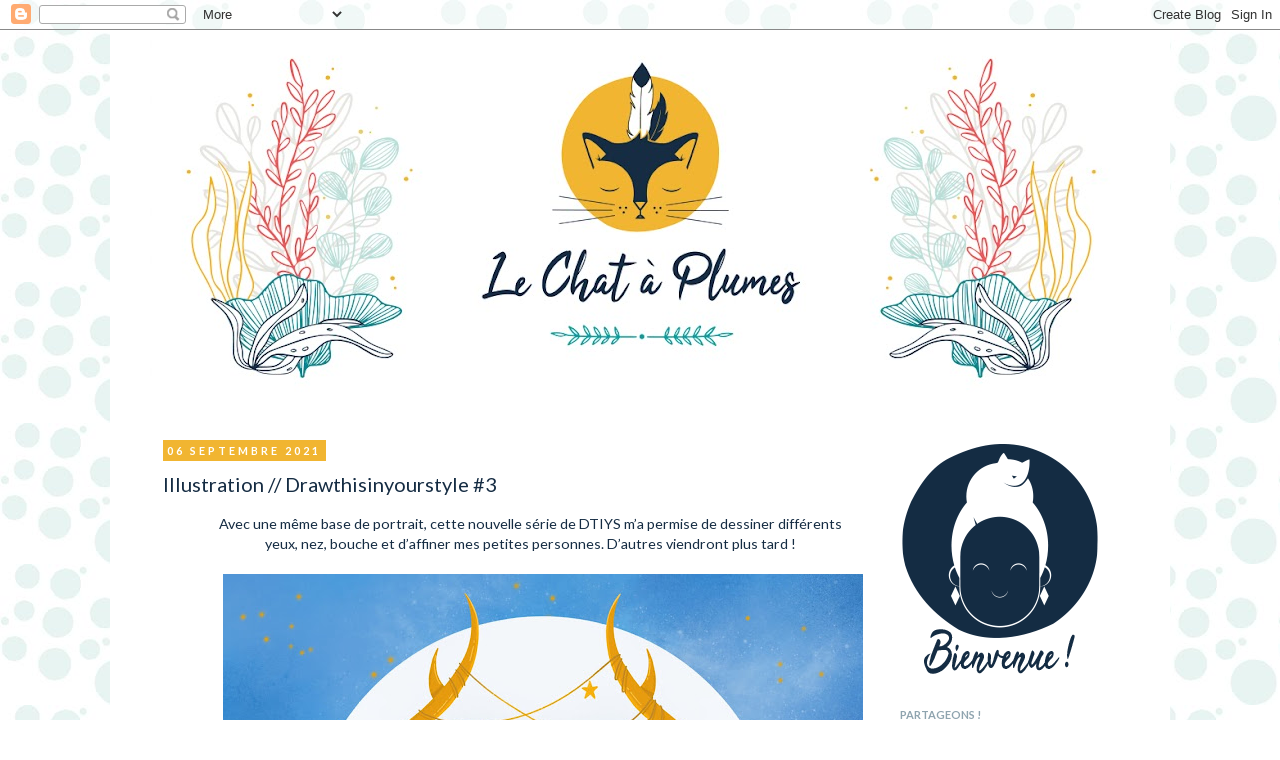

--- FILE ---
content_type: text/html; charset=UTF-8
request_url: https://deplumeusedechats.blogspot.com/2021/09/illustration-drawthisinyourstyle_6.html
body_size: 14629
content:
<!DOCTYPE html>
<html class='v2' dir='ltr' xmlns='http://www.w3.org/1999/xhtml' xmlns:b='http://www.google.com/2005/gml/b' xmlns:data='http://www.google.com/2005/gml/data' xmlns:expr='http://www.google.com/2005/gml/expr'>
<head>
<link href='https://www.blogger.com/static/v1/widgets/335934321-css_bundle_v2.css' rel='stylesheet' type='text/css'/>
<meta content='width=1100' name='viewport'/>
<meta content='text/html; charset=UTF-8' http-equiv='Content-Type'/>
<meta content='blogger' name='generator'/>
<link href='https://deplumeusedechats.blogspot.com/favicon.ico' rel='icon' type='image/x-icon'/>
<link href='http://deplumeusedechats.blogspot.com/2021/09/illustration-drawthisinyourstyle_6.html' rel='canonical'/>
<link rel="alternate" type="application/atom+xml" title="Le Chat à plumes - Atom" href="https://deplumeusedechats.blogspot.com/feeds/posts/default" />
<link rel="alternate" type="application/rss+xml" title="Le Chat à plumes - RSS" href="https://deplumeusedechats.blogspot.com/feeds/posts/default?alt=rss" />
<link rel="service.post" type="application/atom+xml" title="Le Chat à plumes - Atom" href="https://www.blogger.com/feeds/7554759805456143887/posts/default" />

<link rel="alternate" type="application/atom+xml" title="Le Chat à plumes - Atom" href="https://deplumeusedechats.blogspot.com/feeds/3204718317624426492/comments/default" />
<!--Can't find substitution for tag [blog.ieCssRetrofitLinks]-->
<link href='https://blogger.googleusercontent.com/img/b/R29vZ2xl/AVvXsEgCV1HBP1IMLgUDenIRRF8lUG7A-AlQHOMSHiKSpirk2r110yxMWrKqZJMfjREo7NIbolqRO5tfMGA29g1zioGq0jD2OoNxP4xXRMyuQA-rNaAcJ_X8-GxQ-dSnTscQ8fMVUyI4ygOQEhlZ/w640-h640/C8775E90-3C3B-4E8C-BCDE-E22F173C184D.jpeg' rel='image_src'/>
<meta content='http://deplumeusedechats.blogspot.com/2021/09/illustration-drawthisinyourstyle_6.html' property='og:url'/>
<meta content='Illustration // Drawthisinyourstyle #3' property='og:title'/>
<meta content='Avec une même base de portrait, cette nouvelle série de DTIYS   m’a permise de dessiner différents yeux, nez, bouche et d’affiner mes petite...' property='og:description'/>
<meta content='https://blogger.googleusercontent.com/img/b/R29vZ2xl/AVvXsEgCV1HBP1IMLgUDenIRRF8lUG7A-AlQHOMSHiKSpirk2r110yxMWrKqZJMfjREo7NIbolqRO5tfMGA29g1zioGq0jD2OoNxP4xXRMyuQA-rNaAcJ_X8-GxQ-dSnTscQ8fMVUyI4ygOQEhlZ/w1200-h630-p-k-no-nu/C8775E90-3C3B-4E8C-BCDE-E22F173C184D.jpeg' property='og:image'/>
<title>Le Chat à plumes: Illustration // Drawthisinyourstyle #3</title>
<style type='text/css'>@font-face{font-family:'Lato';font-style:italic;font-weight:400;font-display:swap;src:url(//fonts.gstatic.com/s/lato/v25/S6u8w4BMUTPHjxsAUi-qNiXg7eU0.woff2)format('woff2');unicode-range:U+0100-02BA,U+02BD-02C5,U+02C7-02CC,U+02CE-02D7,U+02DD-02FF,U+0304,U+0308,U+0329,U+1D00-1DBF,U+1E00-1E9F,U+1EF2-1EFF,U+2020,U+20A0-20AB,U+20AD-20C0,U+2113,U+2C60-2C7F,U+A720-A7FF;}@font-face{font-family:'Lato';font-style:italic;font-weight:400;font-display:swap;src:url(//fonts.gstatic.com/s/lato/v25/S6u8w4BMUTPHjxsAXC-qNiXg7Q.woff2)format('woff2');unicode-range:U+0000-00FF,U+0131,U+0152-0153,U+02BB-02BC,U+02C6,U+02DA,U+02DC,U+0304,U+0308,U+0329,U+2000-206F,U+20AC,U+2122,U+2191,U+2193,U+2212,U+2215,U+FEFF,U+FFFD;}@font-face{font-family:'Lato';font-style:normal;font-weight:400;font-display:swap;src:url(//fonts.gstatic.com/s/lato/v25/S6uyw4BMUTPHjxAwXiWtFCfQ7A.woff2)format('woff2');unicode-range:U+0100-02BA,U+02BD-02C5,U+02C7-02CC,U+02CE-02D7,U+02DD-02FF,U+0304,U+0308,U+0329,U+1D00-1DBF,U+1E00-1E9F,U+1EF2-1EFF,U+2020,U+20A0-20AB,U+20AD-20C0,U+2113,U+2C60-2C7F,U+A720-A7FF;}@font-face{font-family:'Lato';font-style:normal;font-weight:400;font-display:swap;src:url(//fonts.gstatic.com/s/lato/v25/S6uyw4BMUTPHjx4wXiWtFCc.woff2)format('woff2');unicode-range:U+0000-00FF,U+0131,U+0152-0153,U+02BB-02BC,U+02C6,U+02DA,U+02DC,U+0304,U+0308,U+0329,U+2000-206F,U+20AC,U+2122,U+2191,U+2193,U+2212,U+2215,U+FEFF,U+FFFD;}@font-face{font-family:'Lato';font-style:normal;font-weight:700;font-display:swap;src:url(//fonts.gstatic.com/s/lato/v25/S6u9w4BMUTPHh6UVSwaPGQ3q5d0N7w.woff2)format('woff2');unicode-range:U+0100-02BA,U+02BD-02C5,U+02C7-02CC,U+02CE-02D7,U+02DD-02FF,U+0304,U+0308,U+0329,U+1D00-1DBF,U+1E00-1E9F,U+1EF2-1EFF,U+2020,U+20A0-20AB,U+20AD-20C0,U+2113,U+2C60-2C7F,U+A720-A7FF;}@font-face{font-family:'Lato';font-style:normal;font-weight:700;font-display:swap;src:url(//fonts.gstatic.com/s/lato/v25/S6u9w4BMUTPHh6UVSwiPGQ3q5d0.woff2)format('woff2');unicode-range:U+0000-00FF,U+0131,U+0152-0153,U+02BB-02BC,U+02C6,U+02DA,U+02DC,U+0304,U+0308,U+0329,U+2000-206F,U+20AC,U+2122,U+2191,U+2193,U+2212,U+2215,U+FEFF,U+FFFD;}</style>
<style id='page-skin-1' type='text/css'><!--
/*
-----------------------------------------------
Blogger Template Style
Name:     Simple
Designer: Josh Peterson
URL:      www.noaesthetic.com
----------------------------------------------- */
/* Variable definitions
====================
<Variable name="keycolor" description="Main Color" type="color" default="#66bbdd"/>
<Group description="Page Text" selector="body">
<Variable name="body.font" description="Font" type="font"
default="normal normal 12px Arial, Tahoma, Helvetica, FreeSans, sans-serif"/>
<Variable name="body.text.color" description="Text Color" type="color" default="#222222"/>
</Group>
<Group description="Backgrounds" selector=".body-fauxcolumns-outer">
<Variable name="body.background.color" description="Outer Background" type="color" default="#66bbdd"/>
<Variable name="content.background.color" description="Main Background" type="color" default="#ffffff"/>
<Variable name="header.background.color" description="Header Background" type="color" default="transparent"/>
</Group>
<Group description="Links" selector=".main-outer">
<Variable name="link.color" description="Link Color" type="color" default="#2288bb"/>
<Variable name="link.visited.color" description="Visited Color" type="color" default="#888888"/>
<Variable name="link.hover.color" description="Hover Color" type="color" default="#33aaff"/>
</Group>
<Group description="Blog Title" selector=".header h1">
<Variable name="header.font" description="Font" type="font"
default="normal normal 60px Arial, Tahoma, Helvetica, FreeSans, sans-serif"/>
<Variable name="header.text.color" description="Title Color" type="color" default="#3399bb" />
</Group>
<Group description="Blog Description" selector=".header .description">
<Variable name="description.text.color" description="Description Color" type="color"
default="#777777" />
</Group>
<Group description="Tabs Text" selector=".tabs-inner .widget li a">
<Variable name="tabs.font" description="Font" type="font"
default="normal normal 14px Arial, Tahoma, Helvetica, FreeSans, sans-serif"/>
<Variable name="tabs.text.color" description="Text Color" type="color" default="#999999"/>
<Variable name="tabs.selected.text.color" description="Selected Color" type="color" default="#000000"/>
</Group>
<Group description="Tabs Background" selector=".tabs-outer .PageList">
<Variable name="tabs.background.color" description="Background Color" type="color" default="#f5f5f5"/>
<Variable name="tabs.selected.background.color" description="Selected Color" type="color" default="#eeeeee"/>
</Group>
<Group description="Post Title" selector="h3.post-title, .comments h4">
<Variable name="post.title.font" description="Font" type="font"
default="normal normal 22px Arial, Tahoma, Helvetica, FreeSans, sans-serif"/>
</Group>
<Group description="Date Header" selector=".date-header">
<Variable name="date.header.color" description="Text Color" type="color"
default="#152c43"/>
<Variable name="date.header.background.color" description="Background Color" type="color"
default="transparent"/>
</Group>
<Group description="Post Footer" selector=".post-footer">
<Variable name="post.footer.text.color" description="Text Color" type="color" default="#666666"/>
<Variable name="post.footer.background.color" description="Background Color" type="color"
default="#f9f9f9"/>
<Variable name="post.footer.border.color" description="Shadow Color" type="color" default="#eeeeee"/>
</Group>
<Group description="Gadgets" selector="h2">
<Variable name="widget.title.font" description="Title Font" type="font"
default="normal bold 11px Arial, Tahoma, Helvetica, FreeSans, sans-serif"/>
<Variable name="widget.title.text.color" description="Title Color" type="color" default="#000000"/>
<Variable name="widget.alternate.text.color" description="Alternate Color" type="color" default="#999999"/>
</Group>
<Group description="Images" selector=".main-inner">
<Variable name="image.background.color" description="Background Color" type="color" default="#ffffff"/>
<Variable name="image.border.color" description="Border Color" type="color" default="#eeeeee"/>
<Variable name="image.text.color" description="Caption Text Color" type="color" default="#152c43"/>
</Group>
<Group description="Accents" selector=".content-inner">
<Variable name="body.rule.color" description="Separator Line Color" type="color" default="#eeeeee"/>
<Variable name="tabs.border.color" description="Tabs Border Color" type="color" default="transparent"/>
</Group>
<Variable name="body.background" description="Body Background" type="background"
color="transparent" default="$(color) none repeat scroll top left"/>
<Variable name="body.background.override" description="Body Background Override" type="string" default=""/>
<Variable name="body.background.gradient.cap" description="Body Gradient Cap" type="url"
default="url(//www.blogblog.com/1kt/simple/gradients_light.png)"/>
<Variable name="body.background.gradient.tile" description="Body Gradient Tile" type="url"
default="url(//www.blogblog.com/1kt/simple/body_gradient_tile_light.png)"/>
<Variable name="content.background.color.selector" description="Content Background Color Selector" type="string" default=".content-inner"/>
<Variable name="content.padding" description="Content Padding" type="length" default="10px"/>
<Variable name="content.padding.horizontal" description="Content Horizontal Padding" type="length" default="10px"/>
<Variable name="content.shadow.spread" description="Content Shadow Spread" type="length" default="40px"/>
<Variable name="content.shadow.spread.webkit" description="Content Shadow Spread (WebKit)" type="length" default="5px"/>
<Variable name="content.shadow.spread.ie" description="Content Shadow Spread (IE)" type="length" default="10px"/>
<Variable name="main.border.width" description="Main Border Width" type="length" default="0"/>
<Variable name="header.background.gradient" description="Header Gradient" type="url" default="none"/>
<Variable name="header.shadow.offset.left" description="Header Shadow Offset Left" type="length" default="-1px"/>
<Variable name="header.shadow.offset.top" description="Header Shadow Offset Top" type="length" default="-1px"/>
<Variable name="header.shadow.spread" description="Header Shadow Spread" type="length" default="1px"/>
<Variable name="header.padding" description="Header Padding" type="length" default="30px"/>
<Variable name="header.border.size" description="Header Border Size" type="length" default="1px"/>
<Variable name="header.bottom.border.size" description="Header Bottom Border Size" type="length" default="1px"/>
<Variable name="header.border.horizontalsize" description="Header Horizontal Border Size" type="length" default="0"/>
<Variable name="description.text.size" description="Description Text Size" type="string" default="140%"/>
<Variable name="tabs.margin.top" description="Tabs Margin Top" type="length" default="0" />
<Variable name="tabs.margin.side" description="Tabs Side Margin" type="length" default="30px" />
<Variable name="tabs.background.gradient" description="Tabs Background Gradient" type="url"
default="url(//www.blogblog.com/1kt/simple/gradients_light.png)"/>
<Variable name="tabs.border.width" description="Tabs Border Width" type="length" default="1px"/>
<Variable name="tabs.bevel.border.width" description="Tabs Bevel Border Width" type="length" default="1px"/>
<Variable name="date.header.padding" description="Date Header Padding" type="string" default="inherit"/>
<Variable name="date.header.letterspacing" description="Date Header Letter Spacing" type="string" default="inherit"/>
<Variable name="date.header.margin" description="Date Header Margin" type="string" default="inherit"/>
<Variable name="post.margin.bottom" description="Post Bottom Margin" type="length" default="25px"/>
<Variable name="image.border.small.size" description="Image Border Small Size" type="length" default="2px"/>
<Variable name="image.border.large.size" description="Image Border Large Size" type="length" default="5px"/>
<Variable name="page.width.selector" description="Page Width Selector" type="string" default=".region-inner"/>
<Variable name="page.width" description="Page Width" type="string" default="auto"/>
<Variable name="main.section.margin" description="Main Section Margin" type="length" default="15px"/>
<Variable name="main.padding" description="Main Padding" type="length" default="15px"/>
<Variable name="main.padding.top" description="Main Padding Top" type="length" default="30px"/>
<Variable name="main.padding.bottom" description="Main Padding Bottom" type="length" default="30px"/>
<Variable name="paging.background"
color="#ffffff"
description="Background of blog paging area" type="background"
default="transparent none no-repeat scroll top center"/>
<Variable name="footer.bevel" description="Bevel border length of footer" type="length" default="0"/>
<Variable name="mobile.background.overlay" description="Mobile Background Overlay" type="string"
default="transparent none repeat scroll top left"/>
<Variable name="mobile.background.size" description="Mobile Background Size" type="string" default="auto"/>
<Variable name="mobile.button.color" description="Mobile Button Color" type="color" default="#ffffff" />
<Variable name="startSide" description="Side where text starts in blog language" type="automatic" default="left"/>
<Variable name="endSide" description="Side where text ends in blog language" type="automatic" default="right"/>
*/
/* Content
----------------------------------------------- */
body {
font: normal normal 13px Lato;
color: #152c43;
background: transparent url(//1.bp.blogspot.com/-OUtDrj5Ouvg/XyGPPxIaybI/AAAAAAAAKhg/czijZQSvym4RvZ-K2_uB9EGLwgKjTzBcwCK4BGAYYCw/s0/motif%2Bcopie.jpg) repeat scroll top left;
padding: 0 0 0 0;
}
html body .region-inner {
min-width: 0;
max-width: 100%;
width: auto;
}
a:link {
text-decoration:none;
color: #02878e;
}
a:visited {
text-decoration:none;
color: #f1b531;
}
a:hover {
text-decoration:underline;
color: #152c43;
}
.body-fauxcolumn-outer .fauxcolumn-inner {
background: transparent none repeat scroll top left;
_background-image: none;
}
.body-fauxcolumn-outer .cap-top {
position: absolute;
z-index: 1;
height: 400px;
width: 100%;
background: transparent url(//1.bp.blogspot.com/-OUtDrj5Ouvg/XyGPPxIaybI/AAAAAAAAKhg/czijZQSvym4RvZ-K2_uB9EGLwgKjTzBcwCK4BGAYYCw/s0/motif%2Bcopie.jpg) repeat scroll top left;
}
.body-fauxcolumn-outer .cap-top .cap-left {
width: 100%;
background: transparent none repeat-x scroll top left;
_background-image: none;
}
.content-outer {
-moz-box-shadow: 0 0 0 rgba(0, 0, 0, .15);
-webkit-box-shadow: 0 0 0 rgba(0, 0, 0, .15);
-goog-ms-box-shadow: 0 0 0 #333333;
box-shadow: 0 0 0 rgba(0, 0, 0, .15);
margin-bottom: 1px;
}
.content-inner {
padding: 10px 40px;
}
.content-inner {
background-color: #ffffff;
}
/* Header
----------------------------------------------- */
.header-outer {
background: transparent none repeat-x scroll 0 -400px;
_background-image: none;
}
.Header h1 {
font: normal normal 40px Lato;
color: #e1b900;
text-shadow: 0 0 0 rgba(0, 0, 0, .2);
}
.Header h1 a {
color: #e1b900;
}
.Header .description {
font-size: 18px;
color: #999999;
}
.header-inner .Header .titlewrapper {
padding: 22px 0;
}
.header-inner .Header .descriptionwrapper {
padding: 0 0;
}
/* Tabs
----------------------------------------------- */
.tabs-inner .section:first-child {
border-top: 0 solid transparent;
}
.tabs-inner .section:first-child ul {
margin-top: -1px;
border-top: 1px solid transparent;
border-left: 1px solid transparent;
border-right: 1px solid transparent;
}
.tabs-inner .widget ul {
background: #ffffff none repeat-x scroll 0 -800px;
_background-image: none;
border-bottom: 1px solid transparent;
margin-top: 0;
margin-left: -30px;
margin-right: -30px;
}
.tabs-inner .widget li a {
display: inline-block;
padding: .6em 1em;
font: italic normal 16px Lato;
color: #152c43;
border-left: 1px solid #ffffff;
border-right: 1px solid transparent;
}
.tabs-inner .widget li:first-child a {
border-left: none;
}
.tabs-inner .widget li.selected a, .tabs-inner .widget li a:hover {
color: #e1b900;
background-color: transparent;
text-decoration: none;
}
/* Columns
----------------------------------------------- */
.main-outer {
border-top: 0 solid transparent;
}
.fauxcolumn-left-outer .fauxcolumn-inner {
border-right: 1px solid transparent;
}
.fauxcolumn-right-outer .fauxcolumn-inner {
border-left: 1px solid transparent;
}
/* Headings
----------------------------------------------- */
h2 {
margin: 0 0 1em 0;
font: normal bold 11px Lato;
color: #8fa4af;
text-transform: uppercase;
}
/* Widgets
----------------------------------------------- */
.widget .zippy {
color: #069698;
text-shadow: 2px 2px 1px rgba(0, 0, 0, .1);
}
.widget .popular-posts ul {
list-style: none;
}
/* Posts
----------------------------------------------- */
.date-header span {
background-color: #f1b531;
color: #ffffff;
padding: 0.4em;
letter-spacing: 3px;
margin: inherit;
}
.main-inner {
padding-top: 35px;
padding-bottom: 65px;
}
.main-inner .column-center-inner {
padding: 0 0;
}
.main-inner .column-center-inner .section {
margin: 0 1em;
}
.post {
margin: 0 0 45px 0;
}
h3.post-title, .comments h4 {
font: normal normal 20px Lato;
margin: .75em 0 0;
}
.post-body {
font-size: 110%;
line-height: 1.4;
position: relative;
}
.post-body img, .post-body .tr-caption-container, .Profile img, .Image img,
.BlogList .item-thumbnail img {
padding: 2px;
background: #ffffff;
border: 1px solid #ffffff;
}
.post-body img, .post-body .tr-caption-container {
padding: 5px;
}
.post-body .tr-caption-container {
color: #4c4c4c;
}
.post-body .tr-caption-container img {
padding: 0;
background: transparent;
border: none;
-moz-box-shadow: 0 0 0 rgba(0, 0, 0, .1);
-webkit-box-shadow: 0 0 0 rgba(0, 0, 0, .1);
box-shadow: 0 0 0 rgba(0, 0, 0, .1);
}
.post-header {
margin: 0 0 1.5em;
line-height: 1.6;
font-size: 90%;
}
.post-footer {
margin: 20px -2px 0;
padding: 5px 10px;
color: #152c43;
background-color: #ffffff;
border-bottom: 1px solid #ffffff;
line-height: 1.6;
font-size: 90%;
}
#comments .comment-author {
padding-top: 1.5em;
border-top: 1px solid transparent;
background-position: 0 1.5em;
}
#comments .comment-author:first-child {
padding-top: 0;
border-top: none;
}
.avatar-image-container {
margin: .2em 0 0;
}
#comments .avatar-image-container img {
border: 1px solid #ffffff;
}
/* Comments
----------------------------------------------- */
.comments .comments-content .icon.blog-author {
background-repeat: no-repeat;
background-image: url([data-uri]);
}
.comments .comments-content .loadmore a {
border-top: 1px solid #069698;
border-bottom: 1px solid #069698;
}
.comments .comment-thread.inline-thread {
background-color: #ffffff;
}
.comments .continue {
border-top: 2px solid #069698;
}
/* Accents
---------------------------------------------- */
.section-columns td.columns-cell {
border-left: 1px solid transparent;
}
.blog-pager {
background: transparent url(//www.blogblog.com/1kt/simple/paging_dot.png) repeat-x scroll top center;
}
.blog-pager-older-link, .home-link,
.blog-pager-newer-link {
background-color: #ffffff;
padding: 5px;
}
.footer-outer {
border-top: 1px dashed #bbbbbb;
}
/* Mobile
----------------------------------------------- */
body.mobile  {
background-size: auto;
}
.mobile .body-fauxcolumn-outer {
background: transparent none repeat scroll top left;
}
.mobile .body-fauxcolumn-outer .cap-top {
background-size: 100% auto;
}
.mobile .content-outer {
-webkit-box-shadow: 0 0 3px rgba(0, 0, 0, .15);
box-shadow: 0 0 3px rgba(0, 0, 0, .15);
padding: 0 0;
}
body.mobile .AdSense {
margin: 0 -0;
}
.mobile .tabs-inner .widget ul {
margin-left: 0;
margin-right: 0;
}
.mobile .post {
margin: 0;
}
.mobile .main-inner .column-center-inner .section {
margin: 0;
}
.mobile .date-header span {
padding: 0.1em 10px;
margin: 0 -10px;
}
.mobile h3.post-title {
margin: 0;
}
.mobile .blog-pager {
background: transparent none no-repeat scroll top center;
}
.mobile .footer-outer {
border-top: none;
}
.mobile .main-inner, .mobile .footer-inner {
background-color: #ffffff;
}
.mobile-index-contents {
color: #152c43;
}
.mobile-link-button {
background-color: #02878e;
}
.mobile-link-button a:link, .mobile-link-button a:visited {
color: #f1b531;
}
.mobile .tabs-inner .section:first-child {
border-top: none;
}
.mobile .tabs-inner .PageList .widget-content {
background-color: transparent;
color: #e1b900;
border-top: 1px solid transparent;
border-bottom: 1px solid transparent;
}
.mobile .tabs-inner .PageList .widget-content .pagelist-arrow {
border-left: 1px solid transparent;
}
#sidebar-right-1 .Image{
margin: 5px 0;
}
#sidebar-right-1 .Image h2{
margin: 0;
}
#sidebar-right-1 #ContactForm1 {
margin: 40px 0 0 0;
}
<link href='https://sites.google.com/site/bloggercodebc/home/share_buttons/sharebar.css' rel='stylesheet' type='text/css'/>
--></style>
<style id='template-skin-1' type='text/css'><!--
body {
min-width: 1060px;
}
.content-outer, .content-fauxcolumn-outer, .region-inner {
min-width: 1060px;
max-width: 1060px;
_width: 1060px;
}
.main-inner .columns {
padding-left: 0px;
padding-right: 260px;
}
.main-inner .fauxcolumn-center-outer {
left: 0px;
right: 260px;
/* IE6 does not respect left and right together */
_width: expression(this.parentNode.offsetWidth -
parseInt("0px") -
parseInt("260px") + 'px');
}
.main-inner .fauxcolumn-left-outer {
width: 0px;
}
.main-inner .fauxcolumn-right-outer {
width: 260px;
}
.main-inner .column-left-outer {
width: 0px;
right: 100%;
margin-left: -0px;
}
.main-inner .column-right-outer {
width: 260px;
margin-right: -260px;
}
#layout {
min-width: 0;
}
#layout .content-outer {
min-width: 0;
width: 800px;
}
#layout .region-inner {
min-width: 0;
width: auto;
}
--></style>
<link href='https://sites.google.com/site/bloggercodebc/home/share_buttons/sharebar.css' rel='stylesheet' type='text/css'/>
<link href='https://www.blogger.com/dyn-css/authorization.css?targetBlogID=7554759805456143887&amp;zx=ef74fa90-247b-4644-b43d-1636a4a35684' media='none' onload='if(media!=&#39;all&#39;)media=&#39;all&#39;' rel='stylesheet'/><noscript><link href='https://www.blogger.com/dyn-css/authorization.css?targetBlogID=7554759805456143887&amp;zx=ef74fa90-247b-4644-b43d-1636a4a35684' rel='stylesheet'/></noscript>
<meta name='google-adsense-platform-account' content='ca-host-pub-1556223355139109'/>
<meta name='google-adsense-platform-domain' content='blogspot.com'/>

</head>
<body class='loading'>
<div class='navbar section' id='navbar'><div class='widget Navbar' data-version='1' id='Navbar1'><script type="text/javascript">
    function setAttributeOnload(object, attribute, val) {
      if(window.addEventListener) {
        window.addEventListener('load',
          function(){ object[attribute] = val; }, false);
      } else {
        window.attachEvent('onload', function(){ object[attribute] = val; });
      }
    }
  </script>
<div id="navbar-iframe-container"></div>
<script type="text/javascript" src="https://apis.google.com/js/platform.js"></script>
<script type="text/javascript">
      gapi.load("gapi.iframes:gapi.iframes.style.bubble", function() {
        if (gapi.iframes && gapi.iframes.getContext) {
          gapi.iframes.getContext().openChild({
              url: 'https://www.blogger.com/navbar/7554759805456143887?po\x3d3204718317624426492\x26origin\x3dhttps://deplumeusedechats.blogspot.com',
              where: document.getElementById("navbar-iframe-container"),
              id: "navbar-iframe"
          });
        }
      });
    </script><script type="text/javascript">
(function() {
var script = document.createElement('script');
script.type = 'text/javascript';
script.src = '//pagead2.googlesyndication.com/pagead/js/google_top_exp.js';
var head = document.getElementsByTagName('head')[0];
if (head) {
head.appendChild(script);
}})();
</script>
</div></div>
<div class='body-fauxcolumns'>
<div class='fauxcolumn-outer body-fauxcolumn-outer'>
<div class='cap-top'>
<div class='cap-left'></div>
<div class='cap-right'></div>
</div>
<div class='fauxborder-left'>
<div class='fauxborder-right'></div>
<div class='fauxcolumn-inner'>
</div>
</div>
<div class='cap-bottom'>
<div class='cap-left'></div>
<div class='cap-right'></div>
</div>
</div>
</div>
<div class='content'>
<div class='content-fauxcolumns'>
<div class='fauxcolumn-outer content-fauxcolumn-outer'>
<div class='cap-top'>
<div class='cap-left'></div>
<div class='cap-right'></div>
</div>
<div class='fauxborder-left'>
<div class='fauxborder-right'></div>
<div class='fauxcolumn-inner'>
</div>
</div>
<div class='cap-bottom'>
<div class='cap-left'></div>
<div class='cap-right'></div>
</div>
</div>
</div>
<div class='content-outer'>
<div class='content-cap-top cap-top'>
<div class='cap-left'></div>
<div class='cap-right'></div>
</div>
<div class='fauxborder-left content-fauxborder-left'>
<div class='fauxborder-right content-fauxborder-right'></div>
<div class='content-inner'>
<header>
<div class='header-outer'>
<div class='header-cap-top cap-top'>
<div class='cap-left'></div>
<div class='cap-right'></div>
</div>
<div class='fauxborder-left header-fauxborder-left'>
<div class='fauxborder-right header-fauxborder-right'></div>
<div class='region-inner header-inner'>
<div class='header section' id='header'><div class='widget Header' data-version='1' id='Header1'>
<div id='header-inner'>
<a href='https://deplumeusedechats.blogspot.com/' style='display: block'>
<img alt='Le Chat à plumes' height='369px; ' id='Header1_headerimg' src='https://blogger.googleusercontent.com/img/b/R29vZ2xl/AVvXsEibYxEnwygf3uEiDqAw0P_2wbLz5ZgZZFFHCDEbui6XsebYej00qrUBpxUntY7TwUAwOLbdhZu390zlIx-DcRnAQ4l8PgMyFeBB_lM9AeRFSE-S3i2F1Vus1xGcFJWRlhcZd5uX9PP-xcbB/s980/Banniere-LeChatAPLumes.jpg' style='display: block' width='980px; '/>
</a>
</div>
</div></div>
</div>
</div>
<div class='header-cap-bottom cap-bottom'>
<div class='cap-left'></div>
<div class='cap-right'></div>
</div>
</div>
</header>
<div class='tabs-outer'>
<div class='tabs-cap-top cap-top'>
<div class='cap-left'></div>
<div class='cap-right'></div>
</div>
<div class='fauxborder-left tabs-fauxborder-left'>
<div class='fauxborder-right tabs-fauxborder-right'></div>
<div class='region-inner tabs-inner'>
<div class='tabs no-items section' id='crosscol'></div>
<div class='tabs no-items section' id='crosscol-overflow'></div>
</div>
</div>
<div class='tabs-cap-bottom cap-bottom'>
<div class='cap-left'></div>
<div class='cap-right'></div>
</div>
</div>
<div class='main-outer'>
<div class='main-cap-top cap-top'>
<div class='cap-left'></div>
<div class='cap-right'></div>
</div>
<div class='fauxborder-left main-fauxborder-left'>
<div class='fauxborder-right main-fauxborder-right'></div>
<div class='region-inner main-inner'>
<div class='columns fauxcolumns'>
<div class='fauxcolumn-outer fauxcolumn-center-outer'>
<div class='cap-top'>
<div class='cap-left'></div>
<div class='cap-right'></div>
</div>
<div class='fauxborder-left'>
<div class='fauxborder-right'></div>
<div class='fauxcolumn-inner'>
</div>
</div>
<div class='cap-bottom'>
<div class='cap-left'></div>
<div class='cap-right'></div>
</div>
</div>
<div class='fauxcolumn-outer fauxcolumn-left-outer'>
<div class='cap-top'>
<div class='cap-left'></div>
<div class='cap-right'></div>
</div>
<div class='fauxborder-left'>
<div class='fauxborder-right'></div>
<div class='fauxcolumn-inner'>
</div>
</div>
<div class='cap-bottom'>
<div class='cap-left'></div>
<div class='cap-right'></div>
</div>
</div>
<div class='fauxcolumn-outer fauxcolumn-right-outer'>
<div class='cap-top'>
<div class='cap-left'></div>
<div class='cap-right'></div>
</div>
<div class='fauxborder-left'>
<div class='fauxborder-right'></div>
<div class='fauxcolumn-inner'>
</div>
</div>
<div class='cap-bottom'>
<div class='cap-left'></div>
<div class='cap-right'></div>
</div>
</div>
<!-- corrects IE6 width calculation -->
<div class='columns-inner'>
<div class='column-center-outer'>
<div class='column-center-inner'>
<div class='main section' id='main'><div class='widget Blog' data-version='1' id='Blog1'>
<div class='blog-posts hfeed'>

          <div class="date-outer">
        
<h2 class='date-header'><span>06 septembre 2021</span></h2>

          <div class="date-posts">
        
<div class='post-outer'>
<div class='post hentry' itemprop='blogPost' itemscope='itemscope' itemtype='http://schema.org/BlogPosting'>
<meta content='https://blogger.googleusercontent.com/img/b/R29vZ2xl/AVvXsEgCV1HBP1IMLgUDenIRRF8lUG7A-AlQHOMSHiKSpirk2r110yxMWrKqZJMfjREo7NIbolqRO5tfMGA29g1zioGq0jD2OoNxP4xXRMyuQA-rNaAcJ_X8-GxQ-dSnTscQ8fMVUyI4ygOQEhlZ/s72-w640-c-h640/C8775E90-3C3B-4E8C-BCDE-E22F173C184D.jpeg' itemprop='image_url'/>
<meta content='7554759805456143887' itemprop='blogId'/>
<meta content='3204718317624426492' itemprop='postId'/>
<a name='3204718317624426492'></a>
<h3 class='post-title entry-title' itemprop='name'>
Illustration // Drawthisinyourstyle #3
</h3>
<div class='post-header'>
<div class='post-header-line-1'></div>
</div>
<div class='post-body entry-content' id='post-body-3204718317624426492' itemprop='description articleBody'>
<blockquote style="border: none; margin: 0 0 0 40px; padding: 0px;"><p style="text-align: center;">Avec une même base de portrait, cette nouvelle série de DTIYS<span style="text-align: left;">&nbsp;</span>m&#8217;a permise de dessiner différents yeux, nez, bouche et d&#8217;affiner mes petites personnes. D&#8217;autres viendront plus tard !</p></blockquote><blockquote style="border: none; margin: 0 0 0 40px; padding: 0px;"><p style="text-align: center;"></p><div class="separator" style="clear: both; text-align: center;"><a href="https://blogger.googleusercontent.com/img/b/R29vZ2xl/AVvXsEgCV1HBP1IMLgUDenIRRF8lUG7A-AlQHOMSHiKSpirk2r110yxMWrKqZJMfjREo7NIbolqRO5tfMGA29g1zioGq0jD2OoNxP4xXRMyuQA-rNaAcJ_X8-GxQ-dSnTscQ8fMVUyI4ygOQEhlZ/s2048/C8775E90-3C3B-4E8C-BCDE-E22F173C184D.jpeg" imageanchor="1" style="margin-left: 1em; margin-right: 1em;"><img border="0" data-original-height="2048" data-original-width="2048" height="640" src="https://blogger.googleusercontent.com/img/b/R29vZ2xl/AVvXsEgCV1HBP1IMLgUDenIRRF8lUG7A-AlQHOMSHiKSpirk2r110yxMWrKqZJMfjREo7NIbolqRO5tfMGA29g1zioGq0jD2OoNxP4xXRMyuQA-rNaAcJ_X8-GxQ-dSnTscQ8fMVUyI4ygOQEhlZ/w640-h640/C8775E90-3C3B-4E8C-BCDE-E22F173C184D.jpeg" width="640" /></a></div><br /><div class="separator" style="clear: both; text-align: center;"><a href="https://blogger.googleusercontent.com/img/b/R29vZ2xl/AVvXsEje_j6dCx7tG57jTJkXbPedxP6CoHMkxi7aoMBW-TQiOfgK5hNjOOACuTqxxuOkZESlsMcIP-gA5pPIzERfAMRx_dhig0KLhhAbIUNKG9Q6OnSXX5LyIq8BGBwDqUcznaWCV02gak8H2ejo/s2048/92516568-F9A0-45BE-86F2-30FB375DE4A2.jpeg" imageanchor="1" style="margin-left: 1em; margin-right: 1em;"><img border="0" data-original-height="2048" data-original-width="2048" height="640" src="https://blogger.googleusercontent.com/img/b/R29vZ2xl/AVvXsEje_j6dCx7tG57jTJkXbPedxP6CoHMkxi7aoMBW-TQiOfgK5hNjOOACuTqxxuOkZESlsMcIP-gA5pPIzERfAMRx_dhig0KLhhAbIUNKG9Q6OnSXX5LyIq8BGBwDqUcznaWCV02gak8H2ejo/w640-h640/92516568-F9A0-45BE-86F2-30FB375DE4A2.jpeg" width="640" /></a></div><br /><div class="separator" style="clear: both; text-align: center;"><a href="https://blogger.googleusercontent.com/img/b/R29vZ2xl/AVvXsEgcr39MbRXLh-4DPM2lAV1n5AzYa3mO7Srk0Ae34h1PBRUt5AZkv_04hV8AcOEHsiZFd3KYKZ2r_Q8NWhMqiC4knVZ4wAQCYBrvGYGMG5Vdgfbr3pf0fryxbDdGWTygc2SWi0yLye9afnfV/s2048/80C07F95-CB1D-4A46-9279-1FCA5131259F.jpeg" imageanchor="1" style="margin-left: 1em; margin-right: 1em;"><img border="0" data-original-height="2048" data-original-width="2048" height="640" src="https://blogger.googleusercontent.com/img/b/R29vZ2xl/AVvXsEgcr39MbRXLh-4DPM2lAV1n5AzYa3mO7Srk0Ae34h1PBRUt5AZkv_04hV8AcOEHsiZFd3KYKZ2r_Q8NWhMqiC4knVZ4wAQCYBrvGYGMG5Vdgfbr3pf0fryxbDdGWTygc2SWi0yLye9afnfV/w640-h640/80C07F95-CB1D-4A46-9279-1FCA5131259F.jpeg" width="640" /></a></div><br /><div class="separator" style="clear: both; text-align: center;"><a href="https://blogger.googleusercontent.com/img/b/R29vZ2xl/AVvXsEgdeW_ntE87_XdSJ2jxEvrgWRewWhliEf2VloytvDFkdCkCv4i944rPs7pbqmzaA317rfOaZllNT0_FiBAayJZyZILwC5jmuWH6mHXKG1J2adrgZRF2ajwdkXb4vY0M6I0lGC0SI7girLgo/s2048/53DE8498-D471-4D46-8353-61FFB300AA57.jpeg" imageanchor="1" style="margin-left: 1em; margin-right: 1em;"><img border="0" data-original-height="2048" data-original-width="2048" height="640" src="https://blogger.googleusercontent.com/img/b/R29vZ2xl/AVvXsEgdeW_ntE87_XdSJ2jxEvrgWRewWhliEf2VloytvDFkdCkCv4i944rPs7pbqmzaA317rfOaZllNT0_FiBAayJZyZILwC5jmuWH6mHXKG1J2adrgZRF2ajwdkXb4vY0M6I0lGC0SI7girLgo/w640-h640/53DE8498-D471-4D46-8353-61FFB300AA57.jpeg" width="640" /></a></div><br /><div class="separator" style="clear: both; text-align: center;"><a href="https://blogger.googleusercontent.com/img/b/R29vZ2xl/AVvXsEhzkYyCi0ChxCRNlpsm1fqjrMqQ8cW46v8Y04BraxLxuNIfQ1B7knv8q8eZBwmYGtbLDZ-Yt-RPVE0a9AVdxKhV1n71FPWz9PTMq8s43gYf-7cu7Pr6TXQ0q6tg3rZrNP2Q3_TgFA4ywdo3/s2048/7BE82174-1627-4CB9-AF51-C1929AA33DC3.jpeg" imageanchor="1" style="margin-left: 1em; margin-right: 1em;"><img border="0" data-original-height="2048" data-original-width="2048" height="640" src="https://blogger.googleusercontent.com/img/b/R29vZ2xl/AVvXsEhzkYyCi0ChxCRNlpsm1fqjrMqQ8cW46v8Y04BraxLxuNIfQ1B7knv8q8eZBwmYGtbLDZ-Yt-RPVE0a9AVdxKhV1n71FPWz9PTMq8s43gYf-7cu7Pr6TXQ0q6tg3rZrNP2Q3_TgFA4ywdo3/w640-h640/7BE82174-1627-4CB9-AF51-C1929AA33DC3.jpeg" width="640" /></a></div><br /><div class="separator" style="clear: both; text-align: center;"><a href="https://blogger.googleusercontent.com/img/b/R29vZ2xl/AVvXsEjMfmBEX7NdPp2hOteNlRUbWhRhZIDeq1DRfLXfWcU7Q5okRirYHrQUQyNvz4-UXqBsA7237XK4IPfUwlQHJjXK6PU4Y_hm0Da4gGKGbFYl5TPIbKSYadmx-l1N_XyTkH3tZB5v3uTTKcjY/s2048/4DE65D7A-2DF2-4568-A157-62442C0DBD5A.jpeg" imageanchor="1" style="margin-left: 1em; margin-right: 1em;"><img border="0" data-original-height="2048" data-original-width="2048" height="640" src="https://blogger.googleusercontent.com/img/b/R29vZ2xl/AVvXsEjMfmBEX7NdPp2hOteNlRUbWhRhZIDeq1DRfLXfWcU7Q5okRirYHrQUQyNvz4-UXqBsA7237XK4IPfUwlQHJjXK6PU4Y_hm0Da4gGKGbFYl5TPIbKSYadmx-l1N_XyTkH3tZB5v3uTTKcjY/w640-h640/4DE65D7A-2DF2-4568-A157-62442C0DBD5A.jpeg" width="640" /></a></div><br /><p></p></blockquote>
<div style='clear: both;'></div>
</div>
<div class='post-footer'>
<div class='post-footer-line post-footer-line-1'><span class='post-comment-link'>
</span>
<span class='post-icons'>
<span class='item-control blog-admin pid-814300980'>
<a href='https://www.blogger.com/post-edit.g?blogID=7554759805456143887&postID=3204718317624426492&from=pencil' title='Modifier l&#39;article'>
<img alt='' class='icon-action' height='18' src='https://resources.blogblog.com/img/icon18_edit_allbkg.gif' width='18'/>
</a>
</span>
</span>
<div class='post-share-buttons goog-inline-block'>
<span class='bt3'>
<span class='post-share-buttons'>
<a class='goog-inline-block share-button sb-email' href='https://www.blogger.com/share-post.g?blogID=7554759805456143887&postID=3204718317624426492&target=email' target='_blank' title='Envoyer par email'><span class='share-button-link-text'>Envoyer par email</span></a>
<a class='goog-inline-block share-button sb-blog' href='https://www.blogger.com/share-post.g?blogID=7554759805456143887&postID=3204718317624426492&target=blog' onclick='window.open(this.href, "_blank", "height=270,width=475"); return false;' target='_blank' title='BlogThis !'><span class='share-button-link-text'>BlogThis !</span></a>
<a class='goog-inline-block share-button sb-twitter' href='https://www.blogger.com/share-post.g?blogID=7554759805456143887&postID=3204718317624426492&target=twitter' target='_blank' title='Partager sur Twitter'><span class='share-button-link-text'>Partager sur Twitter</span></a>
<a class='goog-inline-block share-button sb-facebook' href='http://www.facebook.com/sharer.php?s=100&amp;p[url]=http://deplumeusedechats.blogspot.com/2021/09/illustration-drawthisinyourstyle_6.html&amp;p[images][0]=https://blogger.googleusercontent.com/img/b/R29vZ2xl/AVvXsEgCV1HBP1IMLgUDenIRRF8lUG7A-AlQHOMSHiKSpirk2r110yxMWrKqZJMfjREo7NIbolqRO5tfMGA29g1zioGq0jD2OoNxP4xXRMyuQA-rNaAcJ_X8-GxQ-dSnTscQ8fMVUyI4ygOQEhlZ/w640-h640/C8775E90-3C3B-4E8C-BCDE-E22F173C184D.jpeg&amp;p[title]=Illustration // Drawthisinyourstyle #3 | Le Chat à plumes&amp;p[summary]=Avec une même base de portrait, cette nouvelle série de DTIYS   m’a permise de dessiner différents yeux, nez, bouche et d’affiner mes petite...' onclick='window.open(this.href, "_blank", "height=430,width=640"); return false;' target='_blank' title='Partager sur Facebook'><span class='share-button-link-text'>Partager sur Facebook</span></a>
<a class='goog-inline-block share-button sb-pinterest' href='http://pinterest.com/pin/create/bookmarklet/?url=http://deplumeusedechats.blogspot.com/2021/09/illustration-drawthisinyourstyle_6.html&amp;media=https://blogger.googleusercontent.com/img/b/R29vZ2xl/AVvXsEgCV1HBP1IMLgUDenIRRF8lUG7A-AlQHOMSHiKSpirk2r110yxMWrKqZJMfjREo7NIbolqRO5tfMGA29g1zioGq0jD2OoNxP4xXRMyuQA-rNaAcJ_X8-GxQ-dSnTscQ8fMVUyI4ygOQEhlZ/w640-h640/C8775E90-3C3B-4E8C-BCDE-E22F173C184D.jpeg&amp;description=Illustration // Drawthisinyourstyle #3 | Avec une même base de portrait, cette nouvelle série de DTIYS   m’a permise de dessiner différents yeux, nez, bouche et d’affiner mes petite...' onclick='window.open(this.href, "_blank", "height=430,width=640"); return false;' target='_blank' title='Épingler sur Pinterest'><span class='share-button-link-text'>Épingler sur Pinterest</span></a>
<a class='goog-inline-block share-button sb-hc' href='http://www.hellocoton.fr/vote?url=http://deplumeusedechats.blogspot.com/2021/09/illustration-drawthisinyourstyle_6.html' target='_blank' title='Voter pour cette page sur HelloCoton'><span class='share-button-link-text'>Voter pour cette page sur HelloCoton</span></a>
<a class='goog-inline-block share-button sb-gplus' href='https://plus.google.com/share?url=http://deplumeusedechats.blogspot.com/2021/09/illustration-drawthisinyourstyle_6.html' onclick='window.open(this.href, "_blank", "height=430,width=640"); return false;' target='_blank' title='Partager sur Google+'><span class='share-button-link-text'>Partager sur Google+</span></a>
</span>
</span>
</div>
</div>
<div class='post-footer-line post-footer-line-2'><span class='post-labels'>
&#9830;&#9826; Rubriques &#9826;&#9830;
<a href='https://deplumeusedechats.blogspot.com/search/label/%23dtiys' rel='tag'>#dtiys</a>,
<a href='https://deplumeusedechats.blogspot.com/search/label/%23Iseefaces' rel='tag'>#Iseefaces</a>,
<a href='https://deplumeusedechats.blogspot.com/search/label/Illustrations' rel='tag'>Illustrations</a>
</span>
</div>
<div class='post-footer-line post-footer-line-3'></div>
</div>
</div>
<div class='comments' id='comments'>
<a name='comments'></a>
<h4>Aucun commentaire:</h4>
<div id='Blog1_comments-block-wrapper'>
<dl class='avatar-comment-indent' id='comments-block'>
</dl>
</div>
<p class='comment-footer'>
<div class='comment-form'>
<a name='comment-form'></a>
<h4 id='comment-post-message'>Enregistrer un commentaire</h4>
<p>
</p>
<a href='https://www.blogger.com/comment/frame/7554759805456143887?po=3204718317624426492&hl=fr&saa=85391&origin=https://deplumeusedechats.blogspot.com' id='comment-editor-src'></a>
<iframe allowtransparency='true' class='blogger-iframe-colorize blogger-comment-from-post' frameborder='0' height='410' id='comment-editor' name='comment-editor' src='' width='100%'></iframe>
<!--Can't find substitution for tag [post.friendConnectJs]-->
<script src='https://www.blogger.com/static/v1/jsbin/2830521187-comment_from_post_iframe.js' type='text/javascript'></script>
<script type='text/javascript'>
      BLOG_CMT_createIframe('https://www.blogger.com/rpc_relay.html', '0');
    </script>
</div>
</p>
</div>
</div>

        </div></div>
      
</div>
<div class='blog-pager' id='blog-pager'>
<span id='blog-pager-newer-link'>
<a class='blog-pager-newer-link' href='https://deplumeusedechats.blogspot.com/2021/10/illustrations-moontober.html' id='Blog1_blog-pager-newer-link' title='Article plus récent'>Article plus récent</a>
</span>
<span id='blog-pager-older-link'>
<a class='blog-pager-older-link' href='https://deplumeusedechats.blogspot.com/2021/09/autour-de-rennes-les-jardins-rocambole.html' id='Blog1_blog-pager-older-link' title='Article plus ancien'>Article plus ancien</a>
</span>
<a class='home-link' href='https://deplumeusedechats.blogspot.com/'>Accueil</a>
</div>
<div class='clear'></div>
<div class='post-feeds'>
<div class='feed-links'>
Inscription à :
<a class='feed-link' href='https://deplumeusedechats.blogspot.com/feeds/3204718317624426492/comments/default' target='_blank' type='application/atom+xml'>Publier les commentaires (Atom)</a>
</div>
</div>
</div></div>
</div>
</div>
<div class='column-left-outer'>
<div class='column-left-inner'>
<aside>
</aside>
</div>
</div>
<div class='column-right-outer'>
<div class='column-right-inner'>
<aside>
<div class='sidebar section' id='sidebar-right-1'><div class='widget HTML' data-version='1' id='HTML2'>
<div class='widget-content'>
<a href="https://deplumeusedechats.blogspot.com/p/bienvenue.html"><img alt="https://deplumeusedechats.blogspot.com/p/bienvenue.html" border="0" data-original-height="230" data-original-width="200" src="https://blogger.googleusercontent.com/img/b/R29vZ2xl/AVvXsEj3rDhicRLCjg1L4bTLu2g-tdRTKZE_9_EIyLmWVdlYCg_f96VDUJ1HvgPgqt7i-GwlL5BdhGZUgvz6lM_tVn18RDwGPn1DwVk36QgYWh6aQeTfxq3Bmymi1VLfkZtBQd6VnoEBE-qlCvH3/s1600/Bienvenue.png" /></a>
</div>
<div class='clear'></div>
</div><div class='widget HTML' data-version='1' id='HTML1'>
<h2 class='title'>Partageons !</h2>
<div class='widget-content'>
<div class="separator" style="clear: both; text-align: left;">
<a href="https://www.instagram.com/deplumeusedechats/"><img alt="https://www.instagram.com/deplumeusedechats/" border="0" data-original-height="50" data-original-width="50" src="https://blogger.googleusercontent.com/img/b/R29vZ2xl/AVvXsEg7_sPGWkKJg85rWXppeQksj-NVpaQpOP2aLJ6DwHaQsAYVnoSZpoqDKnoaqfFVXicTm-u_QziR2sebxDyirq5vpfGYEpalbXMt3sNW_ypNotyR32S6BjBTU4oCk-vsi8z88tecJHwa2kJk/s1600/icone-RS-IG.png" /></a>&nbsp;&nbsp;&nbsp;&nbsp;&nbsp;<a href="https://www.facebook.com/deplumeusedechats"><img alt="https://www.facebook.com/deplumeusedechats" border="0" data-original-height="50" data-original-width="50" src="https://blogger.googleusercontent.com/img/b/R29vZ2xl/AVvXsEgqowy1WoF9j1kGBvMGblPBpjkei8MmyzHtckIWTUcdAOYP-Xj6wPQy1-I2ZogXYLsYkr5yhAHgDQpDLDj34E_gNRSVjkmc1rfkOz8hiFgdQThT9xZTNAP7Us4X3xkvRirPynm-0s859lmQ/s1600/icone-RS-FB.png" /></a>&nbsp;&nbsp;&nbsp;&nbsp;<a href="https://www.pinterest.fr/deplumeuse2chat/"><img alt="https://www.pinterest.fr/deplumeuse2chat/" border="0" data-original-height="50" data-original-width="50" src="https://blogger.googleusercontent.com/img/b/R29vZ2xl/AVvXsEgnYoAtvyMBqqozO4aLkqEo33nRW5SxRvUeS7RAuPJsGJG8OrR4B6MfSaFYIzf1JQSVE2bc3B6Z4nJvKMCx34TZPeOXIRI20-7c7yCqClkTwknu0qrw7DNEPIQChg1uXKc2B8B7NWkoYG5B/s1600/icone-RS-Pin.png" /></a>&nbsp; &nbsp;&nbsp;</div>
<div class="separator" style="clear: both; text-align: left;">
<br /></div>
<div class="separator" style="clear: both; text-align: left;">
<a href="http://desplumetdeschas.canalblog.com/"><img alt="http://desplumetdeschas.canalblog.com/" border="0" data-original-height="60" data-original-width="200" height="50" src="https://blogger.googleusercontent.com/img/b/R29vZ2xl/AVvXsEgtkPPrKi8DwBzOJa2fpx2FxPf4eUZuNNaRJv7kGg9DmSsa0dQzgHZdyFjxxuNSwEmDvTJ__FPHodSGlujxj2ch0BiqBF0gk9y8jDMn_yvexNIzYaF079Bh1wEUnckNBBYAejwg7YJyxj4q/s200/DesPlumesEtDesChas.png" width="200" /></a></div>
<div style="text-align: left;">
</div>
</div>
<div class='clear'></div>
</div><div class='widget Image' data-version='1' id='Image1'>
<div class='widget-content'>
<a href='https://deplumeusedechats.blogspot.com/search/label/Voyage'>
<img alt='' height='141' id='Image1_img' src='https://blogger.googleusercontent.com/img/b/R29vZ2xl/AVvXsEh4FUxGrSwbks1sYARqQ6lTpdIGVEqVpSU9picyzCqWKbffjgLtWPpzdTfFkPX-0x4kb7G252Kj4W3gVOlSbQ8TK7aXjmOApc0qTlgqOdL8b1GD0UmxK3X_Ps7WjC85DVBArR-UEWz5sC8Y/s200/voyages.png' width='200'/>
</a>
<br/>
</div>
<div class='clear'></div>
</div><div class='widget Image' data-version='1' id='Image2'>
<div class='widget-content'>
<a href='https://deplumeusedechats.blogspot.com/search/label/Photos'>
<img alt='' height='141' id='Image2_img' src='https://blogger.googleusercontent.com/img/b/R29vZ2xl/AVvXsEioelgUfz-9HAFsmb2JJoRZQd5NJedTisMcIQu-zCFrFOcarHpLyyz3SpjX-A5blRpo6xXXg-L5-hMO2AsUjkMTW8Wse7uuq3uG4p5PyksJ51fSlt8qRsJLR27S9sYMaia-2cKcaVx95Raa/s1600/photos.png' width='200'/>
</a>
<br/>
</div>
<div class='clear'></div>
</div><div class='widget Image' data-version='1' id='Image3'>
<div class='widget-content'>
<a href='https://deplumeusedechats.blogspot.com/search/label/Graphisme'>
<img alt='' height='141' id='Image3_img' src='https://blogger.googleusercontent.com/img/b/R29vZ2xl/AVvXsEhdSw0iX-bXTE3RgNyIHTfi9SnurNK4WA477fvimQRydY4DIFEZ4L7yogrE2r08JTCXPAZxaYSt87wI176flIRUTS-Xt1ByiKXzlBv7pYzEeeOh9s6RyWzkfrvqCEdquJrsgDcBrVOcQCpY/s1600/Graphisme.png' width='200'/>
</a>
<br/>
</div>
<div class='clear'></div>
</div><div class='widget Image' data-version='1' id='Image4'>
<div class='widget-content'>
<a href='https://deplumeusedechats.blogspot.com/search/label/DIY'>
<img alt='' height='141' id='Image4_img' src='https://blogger.googleusercontent.com/img/b/R29vZ2xl/AVvXsEgRfU2fke_t42LYfI03RRW58lKZ_AHxUTRlbyEU9joqwxXjb66UkRRA-ivfb0rq8Bxb3bLj8T6QbY3gWFtfE0IB_n91FDlbN9hbmVe4eMK8CvSFYQyrbd_kUp7AlVA6S01jH-Y2yukbTp5B/s1600/fait-main.png' width='200'/>
</a>
<br/>
</div>
<div class='clear'></div>
</div><div class='widget ContactForm' data-version='1' id='ContactForm1'>
<h2 class='title'>&#9993; Me contacter &#9993;</h2>
<div class='contact-form-widget'>
<div class='form'>
<form name='contact-form'>
<p></p>
Nom
<br/>
<input class='contact-form-name' id='ContactForm1_contact-form-name' name='name' size='30' type='text' value=''/>
<p></p>
E-mail
<span style='font-weight: bolder;'>*</span>
<br/>
<input class='contact-form-email' id='ContactForm1_contact-form-email' name='email' size='30' type='text' value=''/>
<p></p>
Message
<span style='font-weight: bolder;'>*</span>
<br/>
<textarea class='contact-form-email-message' cols='25' id='ContactForm1_contact-form-email-message' name='email-message' rows='5'></textarea>
<p></p>
<input class='contact-form-button contact-form-button-submit' id='ContactForm1_contact-form-submit' type='button' value='Envoyer'/>
<p></p>
<div style='text-align: center; max-width: 222px; width: 100%'>
<p class='contact-form-error-message' id='ContactForm1_contact-form-error-message'></p>
<p class='contact-form-success-message' id='ContactForm1_contact-form-success-message'></p>
</div>
</form>
</div>
</div>
<div class='clear'></div>
</div><div class='widget Label' data-version='1' id='Label1'>
<h2>&#9830;&#9826; Rubriques &#9826;&#9830;</h2>
<div class='widget-content cloud-label-widget-content'>
<span class='label-size label-size-2'>
<a dir='ltr' href='https://deplumeusedechats.blogspot.com/search/label/%23dtiys'>#dtiys</a>
</span>
<span class='label-size label-size-3'>
<a dir='ltr' href='https://deplumeusedechats.blogspot.com/search/label/%23Iseefaces'>#Iseefaces</a>
</span>
<span class='label-size label-size-2'>
<a dir='ltr' href='https://deplumeusedechats.blogspot.com/search/label/Amsterdam'>Amsterdam</a>
</span>
<span class='label-size label-size-3'>
<a dir='ltr' href='https://deplumeusedechats.blogspot.com/search/label/Argentique'>Argentique</a>
</span>
<span class='label-size label-size-2'>
<a dir='ltr' href='https://deplumeusedechats.blogspot.com/search/label/Barcelone'>Barcelone</a>
</span>
<span class='label-size label-size-3'>
<a dir='ltr' href='https://deplumeusedechats.blogspot.com/search/label/Belgique'>Belgique</a>
</span>
<span class='label-size label-size-3'>
<a dir='ltr' href='https://deplumeusedechats.blogspot.com/search/label/Berlin'>Berlin</a>
</span>
<span class='label-size label-size-4'>
<a dir='ltr' href='https://deplumeusedechats.blogspot.com/search/label/Bijoux'>Bijoux</a>
</span>
<span class='label-size label-size-4'>
<a dir='ltr' href='https://deplumeusedechats.blogspot.com/search/label/Bretagne'>Bretagne</a>
</span>
<span class='label-size label-size-3'>
<a dir='ltr' href='https://deplumeusedechats.blogspot.com/search/label/Broderie'>Broderie</a>
</span>
<span class='label-size label-size-3'>
<a dir='ltr' href='https://deplumeusedechats.blogspot.com/search/label/Bruxelles'>Bruxelles</a>
</span>
<span class='label-size label-size-2'>
<a dir='ltr' href='https://deplumeusedechats.blogspot.com/search/label/Budapest'>Budapest</a>
</span>
<span class='label-size label-size-1'>
<a dir='ltr' href='https://deplumeusedechats.blogspot.com/search/label/Chiner'>Chiner</a>
</span>
<span class='label-size label-size-2'>
<a dir='ltr' href='https://deplumeusedechats.blogspot.com/search/label/Copenhague'>Copenhague</a>
</span>
<span class='label-size label-size-4'>
<a dir='ltr' href='https://deplumeusedechats.blogspot.com/search/label/Couture'>Couture</a>
</span>
<span class='label-size label-size-4'>
<a dir='ltr' href='https://deplumeusedechats.blogspot.com/search/label/D%C3%A9co'>Déco</a>
</span>
<span class='label-size label-size-2'>
<a dir='ltr' href='https://deplumeusedechats.blogspot.com/search/label/Deer%26Doe'>Deer&amp;Doe</a>
</span>
<span class='label-size label-size-4'>
<a dir='ltr' href='https://deplumeusedechats.blogspot.com/search/label/DIY'>DIY</a>
</span>
<span class='label-size label-size-1'>
<a dir='ltr' href='https://deplumeusedechats.blogspot.com/search/label/DTIYS'>DTIYS</a>
</span>
<span class='label-size label-size-3'>
<a dir='ltr' href='https://deplumeusedechats.blogspot.com/search/label/Exp%C3%A9rimentations'>Expérimentations</a>
</span>
<span class='label-size label-size-2'>
<a dir='ltr' href='https://deplumeusedechats.blogspot.com/search/label/Freebies'>Freebies</a>
</span>
<span class='label-size label-size-2'>
<a dir='ltr' href='https://deplumeusedechats.blogspot.com/search/label/Gand'>Gand</a>
</span>
<span class='label-size label-size-4'>
<a dir='ltr' href='https://deplumeusedechats.blogspot.com/search/label/Graphisme'>Graphisme</a>
</span>
<span class='label-size label-size-4'>
<a dir='ltr' href='https://deplumeusedechats.blogspot.com/search/label/Illustrations'>Illustrations</a>
</span>
<span class='label-size label-size-1'>
<a dir='ltr' href='https://deplumeusedechats.blogspot.com/search/label/Inktober'>Inktober</a>
</span>
<span class='label-size label-size-3'>
<a dir='ltr' href='https://deplumeusedechats.blogspot.com/search/label/Inspiration'>Inspiration</a>
</span>
<span class='label-size label-size-4'>
<a dir='ltr' href='https://deplumeusedechats.blogspot.com/search/label/Instantan%C3%A9es'>Instantanées</a>
</span>
<span class='label-size label-size-3'>
<a dir='ltr' href='https://deplumeusedechats.blogspot.com/search/label/Japon'>Japon</a>
</span>
<span class='label-size label-size-2'>
<a dir='ltr' href='https://deplumeusedechats.blogspot.com/search/label/Lille'>Lille</a>
</span>
<span class='label-size label-size-2'>
<a dir='ltr' href='https://deplumeusedechats.blogspot.com/search/label/Lisbonne'>Lisbonne</a>
</span>
<span class='label-size label-size-4'>
<a dir='ltr' href='https://deplumeusedechats.blogspot.com/search/label/Maow'>Maow</a>
</span>
<span class='label-size label-size-2'>
<a dir='ltr' href='https://deplumeusedechats.blogspot.com/search/label/Miyuki'>Miyuki</a>
</span>
<span class='label-size label-size-3'>
<a dir='ltr' href='https://deplumeusedechats.blogspot.com/search/label/Montr%C3%A9al'>Montréal</a>
</span>
<span class='label-size label-size-3'>
<a dir='ltr' href='https://deplumeusedechats.blogspot.com/search/label/Musique'>Musique</a>
</span>
<span class='label-size label-size-2'>
<a dir='ltr' href='https://deplumeusedechats.blogspot.com/search/label/New-York'>New-York</a>
</span>
<span class='label-size label-size-3'>
<a dir='ltr' href='https://deplumeusedechats.blogspot.com/search/label/Normandie'>Normandie</a>
</span>
<span class='label-size label-size-2'>
<a dir='ltr' href='https://deplumeusedechats.blogspot.com/search/label/Paris'>Paris</a>
</span>
<span class='label-size label-size-3'>
<a dir='ltr' href='https://deplumeusedechats.blogspot.com/search/label/Petits%20mots'>Petits mots</a>
</span>
<span class='label-size label-size-5'>
<a dir='ltr' href='https://deplumeusedechats.blogspot.com/search/label/Photos'>Photos</a>
</span>
<span class='label-size label-size-2'>
<a dir='ltr' href='https://deplumeusedechats.blogspot.com/search/label/Polaro%C3%AFd'>Polaroïd</a>
</span>
<span class='label-size label-size-3'>
<a dir='ltr' href='https://deplumeusedechats.blogspot.com/search/label/Pologne'>Pologne</a>
</span>
<span class='label-size label-size-2'>
<a dir='ltr' href='https://deplumeusedechats.blogspot.com/search/label/Porto'>Porto</a>
</span>
<span class='label-size label-size-3'>
<a dir='ltr' href='https://deplumeusedechats.blogspot.com/search/label/Qu%C3%A9bec'>Québec</a>
</span>
<span class='label-size label-size-3'>
<a dir='ltr' href='https://deplumeusedechats.blogspot.com/search/label/Recette'>Recette</a>
</span>
<span class='label-size label-size-4'>
<a dir='ltr' href='https://deplumeusedechats.blogspot.com/search/label/Rennes'>Rennes</a>
</span>
<span class='label-size label-size-2'>
<a dir='ltr' href='https://deplumeusedechats.blogspot.com/search/label/Rotterdam'>Rotterdam</a>
</span>
<span class='label-size label-size-4'>
<a dir='ltr' href='https://deplumeusedechats.blogspot.com/search/label/Sorties'>Sorties</a>
</span>
<span class='label-size label-size-4'>
<a dir='ltr' href='https://deplumeusedechats.blogspot.com/search/label/Street%20Art'>Street Art</a>
</span>
<span class='label-size label-size-3'>
<a dir='ltr' href='https://deplumeusedechats.blogspot.com/search/label/Tuto'>Tuto</a>
</span>
<span class='label-size label-size-5'>
<a dir='ltr' href='https://deplumeusedechats.blogspot.com/search/label/Vacances'>Vacances</a>
</span>
<span class='label-size label-size-2'>
<a dir='ltr' href='https://deplumeusedechats.blogspot.com/search/label/Vienne'>Vienne</a>
</span>
<span class='label-size label-size-4'>
<a dir='ltr' href='https://deplumeusedechats.blogspot.com/search/label/Voyage'>Voyage</a>
</span>
<span class='label-size label-size-4'>
<a dir='ltr' href='https://deplumeusedechats.blogspot.com/search/label/Week-end'>Week-end</a>
</span>
<span class='label-size label-size-3'>
<a dir='ltr' href='https://deplumeusedechats.blogspot.com/search/label/YumYum'>YumYum</a>
</span>
<div class='clear'></div>
</div>
</div><div class='widget BlogSearch' data-version='1' id='BlogSearch1'>
<h2 class='title'>Vous cherchez quelque chose ?</h2>
<div class='widget-content'>
<div id='BlogSearch1_form'>
<form action='https://deplumeusedechats.blogspot.com/search' class='gsc-search-box' target='_top'>
<table cellpadding='0' cellspacing='0' class='gsc-search-box'>
<tbody>
<tr>
<td class='gsc-input'>
<input autocomplete='off' class='gsc-input' name='q' size='10' title='search' type='text' value=''/>
</td>
<td class='gsc-search-button'>
<input class='gsc-search-button' title='search' type='submit' value='Rechercher'/>
</td>
</tr>
</tbody>
</table>
</form>
</div>
</div>
<div class='clear'></div>
</div></div>
</aside>
</div>
</div>
</div>
<div style='clear: both'></div>
<!-- columns -->
</div>
<!-- main -->
</div>
</div>
<div class='main-cap-bottom cap-bottom'>
<div class='cap-left'></div>
<div class='cap-right'></div>
</div>
</div>
<footer>
<div class='footer-outer'>
<div class='footer-cap-top cap-top'>
<div class='cap-left'></div>
<div class='cap-right'></div>
</div>
<div class='fauxborder-left footer-fauxborder-left'>
<div class='fauxborder-right footer-fauxborder-right'></div>
<div class='region-inner footer-inner'>
<div class='foot no-items section' id='footer-1'></div>
<!-- outside of the include in order to lock Attribution widget -->
<div class='foot section' id='footer-3'><div class='widget Attribution' data-version='1' id='Attribution1'>
<div class='widget-content' style='text-align: center;'>
&#169; Fanny Callipel. Les images présentes sur ce blog ne sont pas libres de droit. Fourni par <a href='https://www.blogger.com' target='_blank'>Blogger</a>.
</div>
<div class='clear'></div>
</div></div>
</div>
</div>
<div class='footer-cap-bottom cap-bottom'>
<div class='cap-left'></div>
<div class='cap-right'></div>
</div>
</div>
</footer>
<!-- content -->
</div>
</div>
<div class='content-cap-bottom cap-bottom'>
<div class='cap-left'></div>
<div class='cap-right'></div>
</div>
</div>
</div>
<script type='text/javascript'>
    window.setTimeout(function() {
        document.body.className = document.body.className.replace('loading', '');
      }, 10);
  </script>

<script type="text/javascript" src="https://www.blogger.com/static/v1/widgets/3845888474-widgets.js"></script>
<script type='text/javascript'>
window['__wavt'] = 'AOuZoY6uLc7d91sjRUXFPEC34q20yPOgYQ:1768836535622';_WidgetManager._Init('//www.blogger.com/rearrange?blogID\x3d7554759805456143887','//deplumeusedechats.blogspot.com/2021/09/illustration-drawthisinyourstyle_6.html','7554759805456143887');
_WidgetManager._SetDataContext([{'name': 'blog', 'data': {'blogId': '7554759805456143887', 'title': 'Le Chat \xe0 plumes', 'url': 'https://deplumeusedechats.blogspot.com/2021/09/illustration-drawthisinyourstyle_6.html', 'canonicalUrl': 'http://deplumeusedechats.blogspot.com/2021/09/illustration-drawthisinyourstyle_6.html', 'homepageUrl': 'https://deplumeusedechats.blogspot.com/', 'searchUrl': 'https://deplumeusedechats.blogspot.com/search', 'canonicalHomepageUrl': 'http://deplumeusedechats.blogspot.com/', 'blogspotFaviconUrl': 'https://deplumeusedechats.blogspot.com/favicon.ico', 'bloggerUrl': 'https://www.blogger.com', 'hasCustomDomain': false, 'httpsEnabled': true, 'enabledCommentProfileImages': true, 'gPlusViewType': 'FILTERED_POSTMOD', 'adultContent': false, 'analyticsAccountNumber': '', 'encoding': 'UTF-8', 'locale': 'fr', 'localeUnderscoreDelimited': 'fr', 'languageDirection': 'ltr', 'isPrivate': false, 'isMobile': false, 'isMobileRequest': false, 'mobileClass': '', 'isPrivateBlog': false, 'isDynamicViewsAvailable': true, 'feedLinks': '\x3clink rel\x3d\x22alternate\x22 type\x3d\x22application/atom+xml\x22 title\x3d\x22Le Chat \xe0 plumes - Atom\x22 href\x3d\x22https://deplumeusedechats.blogspot.com/feeds/posts/default\x22 /\x3e\n\x3clink rel\x3d\x22alternate\x22 type\x3d\x22application/rss+xml\x22 title\x3d\x22Le Chat \xe0 plumes - RSS\x22 href\x3d\x22https://deplumeusedechats.blogspot.com/feeds/posts/default?alt\x3drss\x22 /\x3e\n\x3clink rel\x3d\x22service.post\x22 type\x3d\x22application/atom+xml\x22 title\x3d\x22Le Chat \xe0 plumes - Atom\x22 href\x3d\x22https://www.blogger.com/feeds/7554759805456143887/posts/default\x22 /\x3e\n\n\x3clink rel\x3d\x22alternate\x22 type\x3d\x22application/atom+xml\x22 title\x3d\x22Le Chat \xe0 plumes - Atom\x22 href\x3d\x22https://deplumeusedechats.blogspot.com/feeds/3204718317624426492/comments/default\x22 /\x3e\n', 'meTag': '', 'adsenseHostId': 'ca-host-pub-1556223355139109', 'adsenseHasAds': false, 'adsenseAutoAds': false, 'boqCommentIframeForm': true, 'loginRedirectParam': '', 'isGoogleEverywhereLinkTooltipEnabled': true, 'view': '', 'dynamicViewsCommentsSrc': '//www.blogblog.com/dynamicviews/4224c15c4e7c9321/js/comments.js', 'dynamicViewsScriptSrc': '//www.blogblog.com/dynamicviews/f9a985b7a2d28680', 'plusOneApiSrc': 'https://apis.google.com/js/platform.js', 'disableGComments': true, 'interstitialAccepted': false, 'sharing': {'platforms': [{'name': 'Obtenir le lien', 'key': 'link', 'shareMessage': 'Obtenir le lien', 'target': ''}, {'name': 'Facebook', 'key': 'facebook', 'shareMessage': 'Partager sur Facebook', 'target': 'facebook'}, {'name': 'BlogThis!', 'key': 'blogThis', 'shareMessage': 'BlogThis!', 'target': 'blog'}, {'name': 'X', 'key': 'twitter', 'shareMessage': 'Partager sur X', 'target': 'twitter'}, {'name': 'Pinterest', 'key': 'pinterest', 'shareMessage': 'Partager sur Pinterest', 'target': 'pinterest'}, {'name': 'E-mail', 'key': 'email', 'shareMessage': 'E-mail', 'target': 'email'}], 'disableGooglePlus': true, 'googlePlusShareButtonWidth': 0, 'googlePlusBootstrap': '\x3cscript type\x3d\x22text/javascript\x22\x3ewindow.___gcfg \x3d {\x27lang\x27: \x27fr\x27};\x3c/script\x3e'}, 'hasCustomJumpLinkMessage': false, 'jumpLinkMessage': 'Lire la suite', 'pageType': 'item', 'postId': '3204718317624426492', 'postImageThumbnailUrl': 'https://blogger.googleusercontent.com/img/b/R29vZ2xl/AVvXsEgCV1HBP1IMLgUDenIRRF8lUG7A-AlQHOMSHiKSpirk2r110yxMWrKqZJMfjREo7NIbolqRO5tfMGA29g1zioGq0jD2OoNxP4xXRMyuQA-rNaAcJ_X8-GxQ-dSnTscQ8fMVUyI4ygOQEhlZ/s72-w640-c-h640/C8775E90-3C3B-4E8C-BCDE-E22F173C184D.jpeg', 'postImageUrl': 'https://blogger.googleusercontent.com/img/b/R29vZ2xl/AVvXsEgCV1HBP1IMLgUDenIRRF8lUG7A-AlQHOMSHiKSpirk2r110yxMWrKqZJMfjREo7NIbolqRO5tfMGA29g1zioGq0jD2OoNxP4xXRMyuQA-rNaAcJ_X8-GxQ-dSnTscQ8fMVUyI4ygOQEhlZ/w640-h640/C8775E90-3C3B-4E8C-BCDE-E22F173C184D.jpeg', 'pageName': 'Illustration // Drawthisinyourstyle #3', 'pageTitle': 'Le Chat \xe0 plumes: Illustration // Drawthisinyourstyle #3'}}, {'name': 'features', 'data': {}}, {'name': 'messages', 'data': {'edit': 'Modifier', 'linkCopiedToClipboard': 'Lien copi\xe9 dans le presse-papiers\xa0!', 'ok': 'OK', 'postLink': 'Publier le lien'}}, {'name': 'template', 'data': {'name': 'custom', 'localizedName': 'Personnaliser', 'isResponsive': false, 'isAlternateRendering': false, 'isCustom': true}}, {'name': 'view', 'data': {'classic': {'name': 'classic', 'url': '?view\x3dclassic'}, 'flipcard': {'name': 'flipcard', 'url': '?view\x3dflipcard'}, 'magazine': {'name': 'magazine', 'url': '?view\x3dmagazine'}, 'mosaic': {'name': 'mosaic', 'url': '?view\x3dmosaic'}, 'sidebar': {'name': 'sidebar', 'url': '?view\x3dsidebar'}, 'snapshot': {'name': 'snapshot', 'url': '?view\x3dsnapshot'}, 'timeslide': {'name': 'timeslide', 'url': '?view\x3dtimeslide'}, 'isMobile': false, 'title': 'Illustration // Drawthisinyourstyle #3', 'description': 'Avec une m\xeame base de portrait, cette nouvelle s\xe9rie de DTIYS \xa0 m\u2019a permise de dessiner diff\xe9rents yeux, nez, bouche et d\u2019affiner mes petite...', 'featuredImage': 'https://blogger.googleusercontent.com/img/b/R29vZ2xl/AVvXsEgCV1HBP1IMLgUDenIRRF8lUG7A-AlQHOMSHiKSpirk2r110yxMWrKqZJMfjREo7NIbolqRO5tfMGA29g1zioGq0jD2OoNxP4xXRMyuQA-rNaAcJ_X8-GxQ-dSnTscQ8fMVUyI4ygOQEhlZ/w640-h640/C8775E90-3C3B-4E8C-BCDE-E22F173C184D.jpeg', 'url': 'https://deplumeusedechats.blogspot.com/2021/09/illustration-drawthisinyourstyle_6.html', 'type': 'item', 'isSingleItem': true, 'isMultipleItems': false, 'isError': false, 'isPage': false, 'isPost': true, 'isHomepage': false, 'isArchive': false, 'isLabelSearch': false, 'postId': 3204718317624426492}}]);
_WidgetManager._RegisterWidget('_NavbarView', new _WidgetInfo('Navbar1', 'navbar', document.getElementById('Navbar1'), {}, 'displayModeFull'));
_WidgetManager._RegisterWidget('_HeaderView', new _WidgetInfo('Header1', 'header', document.getElementById('Header1'), {}, 'displayModeFull'));
_WidgetManager._RegisterWidget('_BlogView', new _WidgetInfo('Blog1', 'main', document.getElementById('Blog1'), {'cmtInteractionsEnabled': false, 'lightboxEnabled': true, 'lightboxModuleUrl': 'https://www.blogger.com/static/v1/jsbin/4062214180-lbx__fr.js', 'lightboxCssUrl': 'https://www.blogger.com/static/v1/v-css/828616780-lightbox_bundle.css'}, 'displayModeFull'));
_WidgetManager._RegisterWidget('_HTMLView', new _WidgetInfo('HTML2', 'sidebar-right-1', document.getElementById('HTML2'), {}, 'displayModeFull'));
_WidgetManager._RegisterWidget('_HTMLView', new _WidgetInfo('HTML1', 'sidebar-right-1', document.getElementById('HTML1'), {}, 'displayModeFull'));
_WidgetManager._RegisterWidget('_ImageView', new _WidgetInfo('Image1', 'sidebar-right-1', document.getElementById('Image1'), {'resize': true}, 'displayModeFull'));
_WidgetManager._RegisterWidget('_ImageView', new _WidgetInfo('Image2', 'sidebar-right-1', document.getElementById('Image2'), {'resize': false}, 'displayModeFull'));
_WidgetManager._RegisterWidget('_ImageView', new _WidgetInfo('Image3', 'sidebar-right-1', document.getElementById('Image3'), {'resize': false}, 'displayModeFull'));
_WidgetManager._RegisterWidget('_ImageView', new _WidgetInfo('Image4', 'sidebar-right-1', document.getElementById('Image4'), {'resize': false}, 'displayModeFull'));
_WidgetManager._RegisterWidget('_ContactFormView', new _WidgetInfo('ContactForm1', 'sidebar-right-1', document.getElementById('ContactForm1'), {'contactFormMessageSendingMsg': 'Envoi en cours...', 'contactFormMessageSentMsg': 'Votre message a \xe9t\xe9 envoy\xe9.', 'contactFormMessageNotSentMsg': 'Impossible d\x27envoyer le message. Veuillez r\xe9essayer ult\xe9rieurement.', 'contactFormInvalidEmailMsg': 'Veuillez indiquer une adresse e-mail valide.', 'contactFormEmptyMessageMsg': 'Le champ de message doit \xeatre renseign\xe9.', 'title': '\u2709 Me contacter \u2709', 'blogId': '7554759805456143887', 'contactFormNameMsg': 'Nom', 'contactFormEmailMsg': 'E-mail', 'contactFormMessageMsg': 'Message', 'contactFormSendMsg': 'Envoyer', 'contactFormToken': 'AOuZoY4q3Q1KVMNxLmf4YkciVBnytgCD5g:1768836535623', 'submitUrl': 'https://www.blogger.com/contact-form.do'}, 'displayModeFull'));
_WidgetManager._RegisterWidget('_LabelView', new _WidgetInfo('Label1', 'sidebar-right-1', document.getElementById('Label1'), {}, 'displayModeFull'));
_WidgetManager._RegisterWidget('_BlogSearchView', new _WidgetInfo('BlogSearch1', 'sidebar-right-1', document.getElementById('BlogSearch1'), {}, 'displayModeFull'));
_WidgetManager._RegisterWidget('_AttributionView', new _WidgetInfo('Attribution1', 'footer-3', document.getElementById('Attribution1'), {}, 'displayModeFull'));
</script>
</body>
</html>